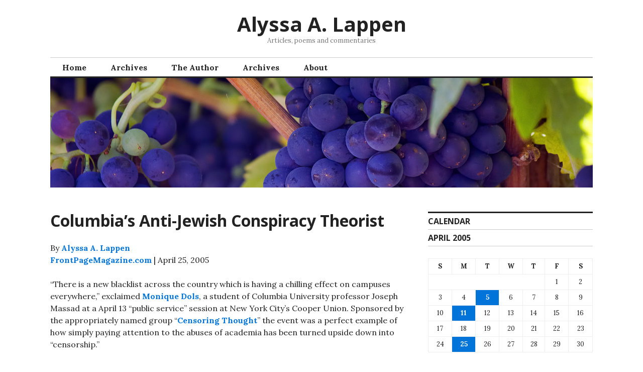

--- FILE ---
content_type: text/html; charset=UTF-8
request_url: http://www.alyssaalappen.org/2005/04/25/columbias-anti-jewish-conspiracy-theorist/
body_size: 12439
content:
<!DOCTYPE html>
<html lang="en-US">
<head>
<meta charset="UTF-8">
<meta name="viewport" content="width=device-width, initial-scale=1">
<link rel="profile" href="http://gmpg.org/xfn/11">
<link rel="pingback" href="http://www.alyssaalappen.org/xmlrpc.php">

<title>Columbia&#8217;s Anti-Jewish Conspiracy Theorist &#8211; Alyssa A. Lappen</title>
<meta name='robots' content='max-image-preview:large' />
	<style>img:is([sizes="auto" i], [sizes^="auto," i]) { contain-intrinsic-size: 3000px 1500px }</style>
	<link rel='dns-prefetch' href='//fonts.googleapis.com' />
<link rel="alternate" type="application/rss+xml" title="Alyssa A. Lappen &raquo; Feed" href="https://www.alyssaalappen.org/feed/" />
<link rel="alternate" type="application/rss+xml" title="Alyssa A. Lappen &raquo; Comments Feed" href="https://www.alyssaalappen.org/comments/feed/" />
		<!-- This site uses the Google Analytics by ExactMetrics plugin v8.11.1 - Using Analytics tracking - https://www.exactmetrics.com/ -->
		<!-- Note: ExactMetrics is not currently configured on this site. The site owner needs to authenticate with Google Analytics in the ExactMetrics settings panel. -->
					<!-- No tracking code set -->
				<!-- / Google Analytics by ExactMetrics -->
		<script type="text/javascript">
/* <![CDATA[ */
window._wpemojiSettings = {"baseUrl":"https:\/\/s.w.org\/images\/core\/emoji\/16.0.1\/72x72\/","ext":".png","svgUrl":"https:\/\/s.w.org\/images\/core\/emoji\/16.0.1\/svg\/","svgExt":".svg","source":{"concatemoji":"http:\/\/www.alyssaalappen.org\/wp-includes\/js\/wp-emoji-release.min.js?ver=6.8.3"}};
/*! This file is auto-generated */
!function(s,n){var o,i,e;function c(e){try{var t={supportTests:e,timestamp:(new Date).valueOf()};sessionStorage.setItem(o,JSON.stringify(t))}catch(e){}}function p(e,t,n){e.clearRect(0,0,e.canvas.width,e.canvas.height),e.fillText(t,0,0);var t=new Uint32Array(e.getImageData(0,0,e.canvas.width,e.canvas.height).data),a=(e.clearRect(0,0,e.canvas.width,e.canvas.height),e.fillText(n,0,0),new Uint32Array(e.getImageData(0,0,e.canvas.width,e.canvas.height).data));return t.every(function(e,t){return e===a[t]})}function u(e,t){e.clearRect(0,0,e.canvas.width,e.canvas.height),e.fillText(t,0,0);for(var n=e.getImageData(16,16,1,1),a=0;a<n.data.length;a++)if(0!==n.data[a])return!1;return!0}function f(e,t,n,a){switch(t){case"flag":return n(e,"\ud83c\udff3\ufe0f\u200d\u26a7\ufe0f","\ud83c\udff3\ufe0f\u200b\u26a7\ufe0f")?!1:!n(e,"\ud83c\udde8\ud83c\uddf6","\ud83c\udde8\u200b\ud83c\uddf6")&&!n(e,"\ud83c\udff4\udb40\udc67\udb40\udc62\udb40\udc65\udb40\udc6e\udb40\udc67\udb40\udc7f","\ud83c\udff4\u200b\udb40\udc67\u200b\udb40\udc62\u200b\udb40\udc65\u200b\udb40\udc6e\u200b\udb40\udc67\u200b\udb40\udc7f");case"emoji":return!a(e,"\ud83e\udedf")}return!1}function g(e,t,n,a){var r="undefined"!=typeof WorkerGlobalScope&&self instanceof WorkerGlobalScope?new OffscreenCanvas(300,150):s.createElement("canvas"),o=r.getContext("2d",{willReadFrequently:!0}),i=(o.textBaseline="top",o.font="600 32px Arial",{});return e.forEach(function(e){i[e]=t(o,e,n,a)}),i}function t(e){var t=s.createElement("script");t.src=e,t.defer=!0,s.head.appendChild(t)}"undefined"!=typeof Promise&&(o="wpEmojiSettingsSupports",i=["flag","emoji"],n.supports={everything:!0,everythingExceptFlag:!0},e=new Promise(function(e){s.addEventListener("DOMContentLoaded",e,{once:!0})}),new Promise(function(t){var n=function(){try{var e=JSON.parse(sessionStorage.getItem(o));if("object"==typeof e&&"number"==typeof e.timestamp&&(new Date).valueOf()<e.timestamp+604800&&"object"==typeof e.supportTests)return e.supportTests}catch(e){}return null}();if(!n){if("undefined"!=typeof Worker&&"undefined"!=typeof OffscreenCanvas&&"undefined"!=typeof URL&&URL.createObjectURL&&"undefined"!=typeof Blob)try{var e="postMessage("+g.toString()+"("+[JSON.stringify(i),f.toString(),p.toString(),u.toString()].join(",")+"));",a=new Blob([e],{type:"text/javascript"}),r=new Worker(URL.createObjectURL(a),{name:"wpTestEmojiSupports"});return void(r.onmessage=function(e){c(n=e.data),r.terminate(),t(n)})}catch(e){}c(n=g(i,f,p,u))}t(n)}).then(function(e){for(var t in e)n.supports[t]=e[t],n.supports.everything=n.supports.everything&&n.supports[t],"flag"!==t&&(n.supports.everythingExceptFlag=n.supports.everythingExceptFlag&&n.supports[t]);n.supports.everythingExceptFlag=n.supports.everythingExceptFlag&&!n.supports.flag,n.DOMReady=!1,n.readyCallback=function(){n.DOMReady=!0}}).then(function(){return e}).then(function(){var e;n.supports.everything||(n.readyCallback(),(e=n.source||{}).concatemoji?t(e.concatemoji):e.wpemoji&&e.twemoji&&(t(e.twemoji),t(e.wpemoji)))}))}((window,document),window._wpemojiSettings);
/* ]]> */
</script>
<link rel='stylesheet' id='mci-footnotes-jquery-tooltips-pagelayout-none-css' href='http://www.alyssaalappen.org/wp-content/plugins/footnotes/css/footnotes-jqttbrpl0.min.css?ver=2.7.3' type='text/css' media='all' />
<style id='wp-emoji-styles-inline-css' type='text/css'>

	img.wp-smiley, img.emoji {
		display: inline !important;
		border: none !important;
		box-shadow: none !important;
		height: 1em !important;
		width: 1em !important;
		margin: 0 0.07em !important;
		vertical-align: -0.1em !important;
		background: none !important;
		padding: 0 !important;
	}
</style>
<link rel='stylesheet' id='wp-block-library-css' href='http://www.alyssaalappen.org/wp-includes/css/dist/block-library/style.min.css?ver=6.8.3' type='text/css' media='all' />
<style id='classic-theme-styles-inline-css' type='text/css'>
/*! This file is auto-generated */
.wp-block-button__link{color:#fff;background-color:#32373c;border-radius:9999px;box-shadow:none;text-decoration:none;padding:calc(.667em + 2px) calc(1.333em + 2px);font-size:1.125em}.wp-block-file__button{background:#32373c;color:#fff;text-decoration:none}
</style>
<style id='global-styles-inline-css' type='text/css'>
:root{--wp--preset--aspect-ratio--square: 1;--wp--preset--aspect-ratio--4-3: 4/3;--wp--preset--aspect-ratio--3-4: 3/4;--wp--preset--aspect-ratio--3-2: 3/2;--wp--preset--aspect-ratio--2-3: 2/3;--wp--preset--aspect-ratio--16-9: 16/9;--wp--preset--aspect-ratio--9-16: 9/16;--wp--preset--color--black: #000000;--wp--preset--color--cyan-bluish-gray: #abb8c3;--wp--preset--color--white: #ffffff;--wp--preset--color--pale-pink: #f78da7;--wp--preset--color--vivid-red: #cf2e2e;--wp--preset--color--luminous-vivid-orange: #ff6900;--wp--preset--color--luminous-vivid-amber: #fcb900;--wp--preset--color--light-green-cyan: #7bdcb5;--wp--preset--color--vivid-green-cyan: #00d084;--wp--preset--color--pale-cyan-blue: #8ed1fc;--wp--preset--color--vivid-cyan-blue: #0693e3;--wp--preset--color--vivid-purple: #9b51e0;--wp--preset--gradient--vivid-cyan-blue-to-vivid-purple: linear-gradient(135deg,rgba(6,147,227,1) 0%,rgb(155,81,224) 100%);--wp--preset--gradient--light-green-cyan-to-vivid-green-cyan: linear-gradient(135deg,rgb(122,220,180) 0%,rgb(0,208,130) 100%);--wp--preset--gradient--luminous-vivid-amber-to-luminous-vivid-orange: linear-gradient(135deg,rgba(252,185,0,1) 0%,rgba(255,105,0,1) 100%);--wp--preset--gradient--luminous-vivid-orange-to-vivid-red: linear-gradient(135deg,rgba(255,105,0,1) 0%,rgb(207,46,46) 100%);--wp--preset--gradient--very-light-gray-to-cyan-bluish-gray: linear-gradient(135deg,rgb(238,238,238) 0%,rgb(169,184,195) 100%);--wp--preset--gradient--cool-to-warm-spectrum: linear-gradient(135deg,rgb(74,234,220) 0%,rgb(151,120,209) 20%,rgb(207,42,186) 40%,rgb(238,44,130) 60%,rgb(251,105,98) 80%,rgb(254,248,76) 100%);--wp--preset--gradient--blush-light-purple: linear-gradient(135deg,rgb(255,206,236) 0%,rgb(152,150,240) 100%);--wp--preset--gradient--blush-bordeaux: linear-gradient(135deg,rgb(254,205,165) 0%,rgb(254,45,45) 50%,rgb(107,0,62) 100%);--wp--preset--gradient--luminous-dusk: linear-gradient(135deg,rgb(255,203,112) 0%,rgb(199,81,192) 50%,rgb(65,88,208) 100%);--wp--preset--gradient--pale-ocean: linear-gradient(135deg,rgb(255,245,203) 0%,rgb(182,227,212) 50%,rgb(51,167,181) 100%);--wp--preset--gradient--electric-grass: linear-gradient(135deg,rgb(202,248,128) 0%,rgb(113,206,126) 100%);--wp--preset--gradient--midnight: linear-gradient(135deg,rgb(2,3,129) 0%,rgb(40,116,252) 100%);--wp--preset--font-size--small: 13px;--wp--preset--font-size--medium: 20px;--wp--preset--font-size--large: 36px;--wp--preset--font-size--x-large: 42px;--wp--preset--spacing--20: 0.44rem;--wp--preset--spacing--30: 0.67rem;--wp--preset--spacing--40: 1rem;--wp--preset--spacing--50: 1.5rem;--wp--preset--spacing--60: 2.25rem;--wp--preset--spacing--70: 3.38rem;--wp--preset--spacing--80: 5.06rem;--wp--preset--shadow--natural: 6px 6px 9px rgba(0, 0, 0, 0.2);--wp--preset--shadow--deep: 12px 12px 50px rgba(0, 0, 0, 0.4);--wp--preset--shadow--sharp: 6px 6px 0px rgba(0, 0, 0, 0.2);--wp--preset--shadow--outlined: 6px 6px 0px -3px rgba(255, 255, 255, 1), 6px 6px rgba(0, 0, 0, 1);--wp--preset--shadow--crisp: 6px 6px 0px rgba(0, 0, 0, 1);}:where(.is-layout-flex){gap: 0.5em;}:where(.is-layout-grid){gap: 0.5em;}body .is-layout-flex{display: flex;}.is-layout-flex{flex-wrap: wrap;align-items: center;}.is-layout-flex > :is(*, div){margin: 0;}body .is-layout-grid{display: grid;}.is-layout-grid > :is(*, div){margin: 0;}:where(.wp-block-columns.is-layout-flex){gap: 2em;}:where(.wp-block-columns.is-layout-grid){gap: 2em;}:where(.wp-block-post-template.is-layout-flex){gap: 1.25em;}:where(.wp-block-post-template.is-layout-grid){gap: 1.25em;}.has-black-color{color: var(--wp--preset--color--black) !important;}.has-cyan-bluish-gray-color{color: var(--wp--preset--color--cyan-bluish-gray) !important;}.has-white-color{color: var(--wp--preset--color--white) !important;}.has-pale-pink-color{color: var(--wp--preset--color--pale-pink) !important;}.has-vivid-red-color{color: var(--wp--preset--color--vivid-red) !important;}.has-luminous-vivid-orange-color{color: var(--wp--preset--color--luminous-vivid-orange) !important;}.has-luminous-vivid-amber-color{color: var(--wp--preset--color--luminous-vivid-amber) !important;}.has-light-green-cyan-color{color: var(--wp--preset--color--light-green-cyan) !important;}.has-vivid-green-cyan-color{color: var(--wp--preset--color--vivid-green-cyan) !important;}.has-pale-cyan-blue-color{color: var(--wp--preset--color--pale-cyan-blue) !important;}.has-vivid-cyan-blue-color{color: var(--wp--preset--color--vivid-cyan-blue) !important;}.has-vivid-purple-color{color: var(--wp--preset--color--vivid-purple) !important;}.has-black-background-color{background-color: var(--wp--preset--color--black) !important;}.has-cyan-bluish-gray-background-color{background-color: var(--wp--preset--color--cyan-bluish-gray) !important;}.has-white-background-color{background-color: var(--wp--preset--color--white) !important;}.has-pale-pink-background-color{background-color: var(--wp--preset--color--pale-pink) !important;}.has-vivid-red-background-color{background-color: var(--wp--preset--color--vivid-red) !important;}.has-luminous-vivid-orange-background-color{background-color: var(--wp--preset--color--luminous-vivid-orange) !important;}.has-luminous-vivid-amber-background-color{background-color: var(--wp--preset--color--luminous-vivid-amber) !important;}.has-light-green-cyan-background-color{background-color: var(--wp--preset--color--light-green-cyan) !important;}.has-vivid-green-cyan-background-color{background-color: var(--wp--preset--color--vivid-green-cyan) !important;}.has-pale-cyan-blue-background-color{background-color: var(--wp--preset--color--pale-cyan-blue) !important;}.has-vivid-cyan-blue-background-color{background-color: var(--wp--preset--color--vivid-cyan-blue) !important;}.has-vivid-purple-background-color{background-color: var(--wp--preset--color--vivid-purple) !important;}.has-black-border-color{border-color: var(--wp--preset--color--black) !important;}.has-cyan-bluish-gray-border-color{border-color: var(--wp--preset--color--cyan-bluish-gray) !important;}.has-white-border-color{border-color: var(--wp--preset--color--white) !important;}.has-pale-pink-border-color{border-color: var(--wp--preset--color--pale-pink) !important;}.has-vivid-red-border-color{border-color: var(--wp--preset--color--vivid-red) !important;}.has-luminous-vivid-orange-border-color{border-color: var(--wp--preset--color--luminous-vivid-orange) !important;}.has-luminous-vivid-amber-border-color{border-color: var(--wp--preset--color--luminous-vivid-amber) !important;}.has-light-green-cyan-border-color{border-color: var(--wp--preset--color--light-green-cyan) !important;}.has-vivid-green-cyan-border-color{border-color: var(--wp--preset--color--vivid-green-cyan) !important;}.has-pale-cyan-blue-border-color{border-color: var(--wp--preset--color--pale-cyan-blue) !important;}.has-vivid-cyan-blue-border-color{border-color: var(--wp--preset--color--vivid-cyan-blue) !important;}.has-vivid-purple-border-color{border-color: var(--wp--preset--color--vivid-purple) !important;}.has-vivid-cyan-blue-to-vivid-purple-gradient-background{background: var(--wp--preset--gradient--vivid-cyan-blue-to-vivid-purple) !important;}.has-light-green-cyan-to-vivid-green-cyan-gradient-background{background: var(--wp--preset--gradient--light-green-cyan-to-vivid-green-cyan) !important;}.has-luminous-vivid-amber-to-luminous-vivid-orange-gradient-background{background: var(--wp--preset--gradient--luminous-vivid-amber-to-luminous-vivid-orange) !important;}.has-luminous-vivid-orange-to-vivid-red-gradient-background{background: var(--wp--preset--gradient--luminous-vivid-orange-to-vivid-red) !important;}.has-very-light-gray-to-cyan-bluish-gray-gradient-background{background: var(--wp--preset--gradient--very-light-gray-to-cyan-bluish-gray) !important;}.has-cool-to-warm-spectrum-gradient-background{background: var(--wp--preset--gradient--cool-to-warm-spectrum) !important;}.has-blush-light-purple-gradient-background{background: var(--wp--preset--gradient--blush-light-purple) !important;}.has-blush-bordeaux-gradient-background{background: var(--wp--preset--gradient--blush-bordeaux) !important;}.has-luminous-dusk-gradient-background{background: var(--wp--preset--gradient--luminous-dusk) !important;}.has-pale-ocean-gradient-background{background: var(--wp--preset--gradient--pale-ocean) !important;}.has-electric-grass-gradient-background{background: var(--wp--preset--gradient--electric-grass) !important;}.has-midnight-gradient-background{background: var(--wp--preset--gradient--midnight) !important;}.has-small-font-size{font-size: var(--wp--preset--font-size--small) !important;}.has-medium-font-size{font-size: var(--wp--preset--font-size--medium) !important;}.has-large-font-size{font-size: var(--wp--preset--font-size--large) !important;}.has-x-large-font-size{font-size: var(--wp--preset--font-size--x-large) !important;}
:where(.wp-block-post-template.is-layout-flex){gap: 1.25em;}:where(.wp-block-post-template.is-layout-grid){gap: 1.25em;}
:where(.wp-block-columns.is-layout-flex){gap: 2em;}:where(.wp-block-columns.is-layout-grid){gap: 2em;}
:root :where(.wp-block-pullquote){font-size: 1.5em;line-height: 1.6;}
</style>
<link rel='stylesheet' id='wp-email-css' href='http://www.alyssaalappen.org/wp-content/plugins/wp-email/email-css.css?ver=2.69.3' type='text/css' media='all' />
<link rel='stylesheet' id='eeb-css-frontend-css' href='http://www.alyssaalappen.org/wp-content/plugins/email-encoder-bundle/assets/css/style.css?ver=54d4eedc552c499c4a8d6b89c23d3df1' type='text/css' media='all' />
<link rel='stylesheet' id='dashicons-css' href='http://www.alyssaalappen.org/wp-includes/css/dashicons.min.css?ver=6.8.3' type='text/css' media='all' />
<link rel='stylesheet' id='genericons-css' href='http://www.alyssaalappen.org/wp-content/themes/colinear/genericons/genericons.css?ver=3.3.1' type='text/css' media='all' />
<link rel='stylesheet' id='colinear-open-sans-lora-css' href='https://fonts.googleapis.com/css?family=Open+Sans%3A400%2C700%2C400italic%2C700italic%7CLora%3A400%2C700%2C400italic%2C700italic&#038;subset=latin%2Clatin-ext&#038;ver=6.8.3' type='text/css' media='all' />
<link rel='stylesheet' id='colinear-inconsolata-css' href='https://fonts.googleapis.com/css?family=Inconsolata%3A400%2C+700&#038;subset=latin%2Clatin-ext&#038;ver=6.8.3' type='text/css' media='all' />
<link rel='stylesheet' id='colinear-style-css' href='http://www.alyssaalappen.org/wp-content/themes/colinear/style.css?ver=6.8.3' type='text/css' media='all' />
<script type="text/javascript" src="http://www.alyssaalappen.org/wp-includes/js/jquery/jquery.min.js?ver=3.7.1" id="jquery-core-js"></script>
<script type="text/javascript" src="http://www.alyssaalappen.org/wp-includes/js/jquery/jquery-migrate.min.js?ver=3.4.1" id="jquery-migrate-js"></script>
<script type="text/javascript" src="http://www.alyssaalappen.org/wp-content/plugins/footnotes/js/jquery.tools.min.js?ver=1.2.7.redacted.2" id="mci-footnotes-jquery-tools-js"></script>
<script type="text/javascript" src="http://www.alyssaalappen.org/wp-content/plugins/email-encoder-bundle/assets/js/custom.js?ver=2c542c9989f589cd5318f5cef6a9ecd7" id="eeb-js-frontend-js"></script>
<link rel="https://api.w.org/" href="https://www.alyssaalappen.org/wp-json/" /><link rel="alternate" title="JSON" type="application/json" href="https://www.alyssaalappen.org/wp-json/wp/v2/posts/77" /><link rel="EditURI" type="application/rsd+xml" title="RSD" href="https://www.alyssaalappen.org/xmlrpc.php?rsd" />
<link rel="canonical" href="https://www.alyssaalappen.org/2005/04/25/columbias-anti-jewish-conspiracy-theorist/" />
<link rel='shortlink' href='https://www.alyssaalappen.org/?p=77' />
<link rel="alternate" title="oEmbed (JSON)" type="application/json+oembed" href="https://www.alyssaalappen.org/wp-json/oembed/1.0/embed?url=https%3A%2F%2Fwww.alyssaalappen.org%2F2005%2F04%2F25%2Fcolumbias-anti-jewish-conspiracy-theorist%2F" />
<link rel="alternate" title="oEmbed (XML)" type="text/xml+oembed" href="https://www.alyssaalappen.org/wp-json/oembed/1.0/embed?url=https%3A%2F%2Fwww.alyssaalappen.org%2F2005%2F04%2F25%2Fcolumbias-anti-jewish-conspiracy-theorist%2F&#038;format=xml" />

<style type="text/css" media="all">
.footnotes_reference_container {margin-top: 24px !important; margin-bottom: 0px !important;}
.footnote_container_prepare > p {border-bottom: 1px solid #aaaaaa !important;}
.footnote_tooltip { font-size: 13px !important; color: #000000 !important; background-color: #ffffff !important; border-width: 1px !important; border-style: solid !important; border-color: #cccc99 !important; -webkit-box-shadow: 2px 2px 11px #666666; -moz-box-shadow: 2px 2px 11px #666666; box-shadow: 2px 2px 11px #666666; max-width: 450px !important;}


</style>
</head>

<body class="wp-singular post-template-default single single-post postid-77 single-format-standard wp-theme-colinear has-menu">
<div id="page" class="hfeed site">
	<a class="skip-link screen-reader-text" href="#content">Skip to content</a>

	<header id="masthead" class="site-header" role="banner">
		<div class="site-branding">
			
								<p class="site-title"><a href="https://www.alyssaalappen.org/" rel="home">Alyssa A. Lappen</a></p>
									<p class="site-description">Articles, poems and commentaries</p>
						</div><!-- .site-branding -->

				<nav id="site-navigation" class="main-navigation" role="navigation">
			<button class="menu-toggle" aria-controls="primary-menu" aria-expanded="false"><span class="screen-reader-text">Primary Menu</span></button>
			<div class="menu-menu-1-container"><ul id="primary-menu" class="menu"><li id="menu-item-3736" class="menu-item menu-item-type-custom menu-item-object-custom menu-item-3736"><a href="https://www.alyssaalappen.org/">Home</a></li>
<li id="menu-item-3737" class="menu-item menu-item-type-post_type menu-item-object-page menu-item-3737"><a href="https://www.alyssaalappen.org/archives/">Archives</a></li>
<li id="menu-item-3739" class="menu-item menu-item-type-post_type menu-item-object-page menu-item-3739"><a href="https://www.alyssaalappen.org/about/">The Author</a></li>
<li id="menu-item-4497" class="menu-item menu-item-type-post_type menu-item-object-page menu-item-4497"><a href="https://www.alyssaalappen.org/archives/">Archives</a></li>
<li id="menu-item-4498" class="menu-item menu-item-type-post_type menu-item-object-page menu-item-4498"><a href="https://www.alyssaalappen.org/about/">About</a></li>
</ul></div>		</nav><!-- #site-navigation -->
		
				<div class="header-image">
			<a href="https://www.alyssaalappen.org/" rel="home">
				<img src="http://www.alyssaalappen.org/wp-content/themes/colinear/images/header-image-3.jpg" width="1188" height="240" alt="">
			</a>
		</div><!-- .header-image -->
			</header><!-- #masthead -->

	<div id="content" class="site-content">
	<div id="primary" class="content-area">
		<main id="main" class="site-main" role="main">

		
			
<article id="post-77" class="post-77 post type-post status-publish format-standard hentry category-articles">
	<header class="entry-header">
		<h1 class="entry-title">Columbia&#8217;s Anti-Jewish Conspiracy Theorist</h1>
			</header><!-- .entry-header -->

	<div class="entry-content">
		<p>By <a href="http://www.frontpagemag.com/Articles/authors.asp?ID=1625">Alyssa A. Lappen</a><br />
<a href="http://www.frontpagemag.com/Articles/Printable.asp?ID=17808" target="_New" rel="noopener">FrontPageMagazine.com</a> | April 25, 2005</p>
<p>&#8220;There is a new blacklist across the country which is having a chilling effect on campuses everywhere,&#8221; exclaimed <a href="http://www.selvesandothers.org/view2805.html">Monique Dols</a>, a student of Columbia University professor Joseph Massad at a April 13 &#8220;public service&#8221; session at New York City&#8217;s Cooper Union. Sponsored by the appropriately named group &#8220;<a href="http://www.censoringthought.org/isthereanewblacklist.html">Censoring Thought</a>&#8221; the event was a perfect example of how simply paying attention to the abuses of academia has been turned upside down into &#8220;censorship.&#8221;</p>
<p>Flanked by Massad and radical pundit <a href="http://www.discoverthenetwork.org/individualProfile.asp?indid=898">Tariq Ali</a>, Campus Anti-War Network &#8220;activist&#8221; Dols offered living proof of indoctrination at Columbia. Launching a tirade against the racist &#8220;new McCarthyism today,&#8221; orchestrated by &#8220;Washington and Tel Aviv&#8221; and directed against <a href="http://www.campus-watch.org/docs/author/Monique+Dols">Middle Eastern professors</a>, according to Dols, these two omnipotent governments are &#8220;afraid&#8221; of &#8220;a real debate that allows people to make up their own mind when confronted with occupation and dispossession. And today they want to reach in to regulate the terms of the debate in the university.&#8221; Dols is also a willing participant in Massad&#8217;s dark fantasies of conspiracy and persecution: Massad is the target of a &#8220;systematic attack at Columbia university,&#8221; she declares, in which &#8220;spy rings&#8221; infiltrate his classroom&#8212;the same spies who hope to decommission Middle East studies everywhere.</p>
<p>When he speaks, Massad unveils more details of the sinister conspiracy. According to him, &#8220;right-wing forces&#8221; with Zionist &#8220;ideological positions&#8221; have hijacked &#8220;political power and political discourse in this country.&#8221; Meanwhile, true &#8220;scholarship is de-legitimized as ideology&#8221; by these &#8220;witch hunters.&#8221; Massad rues that &#8220;students with political agendas&#8221; began &#8220;bringing unannounced, unregistered guests with them to class&#8221;; worse, one student soon began circulating a petition to get him fired &#8220;on the recommendation of people from outside the university.&#8221; These upstart students were joined by &#8220;two major traditional propagandists, <a href="http://www.frontpagemag.com/Articles/authors.asp?ID=2283">Daniel Pipes</a> and <a href="http://www.frontpagemag.com/Articles/authors.asp?ID=1192">Martin Kramer</a>, who after failing in U.S. academia, excelled as thought policemen.&#8221; This comment produced much knowing laughter from the appreciative audience.</p>
<p>According to Massad, Columbia&#8217;s <a href="http://www.geocities.com/martinkramerorg/2003_02_05.htm">Middle East studies classes</a> are threatened by a vast right-wing campaign cleverly &#8220;engineered to cancel out&#8221; freedom of thought. Moreover, at the center of recent attacks on those who disagree with U.S. and Israeli foreign policies lies not a concern for truth or classroom decorum and balance, but academic freedom&#8212;and specifically scholarship on Palestine.&#8221; These witch hunters, Massad says, want us to &#8220;live the life of servitude to the state power, as technocrats and as ideologues.&#8221;<span id="more-77"></span><br />
Academic freedom for Massad is being able to freedom to teach without challenge that &#8220;Established scholarship enumerates all [Israel&#8217;s] racist flaws and institutional racist practices&#8221; which he says render the Jewish state &#8220;a racist state by law.&#8221; But any disagreement, Massad says, can be safely discarded as Zionist ideology, part of the conspiracy &#8220;propped up by the likes of Campus-Watch, the David Project, and the ADL [Anti-Defamation League],&#8221; who &#8220;make it&#8230;their business to attack scholarly criticisms of Israeli policy.&#8221; Failing to discard studies by &#8220;Israel&#8217;s apologists&#8221; amounts to &#8220;shutting down the educational process in favor of religious theories of creationism.&#8221; Evidently America can learn from Palestinian society&#8217;s principled anti-racism and passion for historical truth.</p>
<p>Tariq Ali then spoke and took the conspiracy mania fully over the edge. He sees &#8220;what is taking place on the campuses as part of the larger and wider project which was initiated by the Sharon government, soon before they went into Jenin [in March 2002] in the big attempt to crush the intifada.&#8221; The decision to persecute the poor academics &#8220;was made in Israel,&#8221; then &#8220;circulated&#8221; to Israeli embassies, which somehow made it happen worldwide. The Elders of Zion must be working overtime.</p>
<p>Dols, Massad and Ali <a href="http://www.frontpagemag.com/Articles/ReadArticle.asp?ID=5628">object to Zionism</a>, and want no criticism of their position voiced anywhere, especially not in college classrooms. They reject the very idea of balance and actual debate, and claim they are within their rights to deny it, since &#8220;scholarship&#8221; proves their case. A right-wing conspiracy, Ali argues, wants &#8220;to impose the same balance so called on campuses as they have imposed on the media.&#8221;</p>
<p>In short, according to Dols-Massad-Ali, there is free speech for some but not others, and criticism is censorship.</p>
<p><em>Alyssa Lappen wrote this piece for Campus Watch, a project of the Middle East Forum, which is designed to critique and improve Middle East Studies at North American colleges and universities. </em></p>
<p><i></a><center><br />
All Articles, Poems &#038; Commentaries Copyright © 1971-2021 Alyssa A. Lappen<br /><strong>All Rights Reserved</strong>.<br />Printing is allowed for personal use only | <strong>Commercial usage (For Profit) is a copyright violation and written permission must be granted first</strong>.</center></i></p>
<div id="author-bio-box" style="background: #f8f8f8; border-top: 2px solid #cccccc; border-bottom: 2px solid #cccccc; color: #333333"><h3><a style="color: #555555;" href="https://www.alyssaalappen.org/author/alyssalappen/" title="All posts by Alyssa A. Lappen" rel="author">Alyssa A. Lappen</a></h3><div class="bio-gravatar"><img alt='' src='https://secure.gravatar.com/avatar/99e36cf37434b23ab9f3e541bdcd918146dd8bc0c343b1320fe14520e9a2463f?s=70&#038;d=mm&#038;r=pg' srcset='https://secure.gravatar.com/avatar/99e36cf37434b23ab9f3e541bdcd918146dd8bc0c343b1320fe14520e9a2463f?s=140&#038;d=mm&#038;r=pg 2x' class='avatar avatar-70 photo' height='70' width='70' /></div><a target="_blank" rel="nofollow noopener noreferrer" href="https://www.alyssaalappen.org/" class="bio-icon bio-icon-website"></a><a target="_blank" rel="nofollow noopener noreferrer" href="https://www.linkedin.com/pub/alyssa-a-lappen/5/937/a01" class="bio-icon bio-icon-linkedin"></a><p class="bio-description">Alyssa A. Lappen is a retired U.S. investigative journalist. She is the former Managing Editor at the Leeb Group (2012-2017); a former Senior Fellow of the American Center for Democracy (2005-2008); and a former Senior Editor of <em>Institutional Investor</em> (1993-1999), <em>Working Woman</em> (1991-1993) and <em>Corporate Finance</em> (1991).

She served six of her 12 years at <em>Forbes</em> (1978-1990) as an Associate Editor. Ms. Lappen was also a staff reporter at <em>The New Haven Register</em> (1975-1977).

During a decade as a freelance, her work appeared in <em><a href="http://bigpeace.com/author/alappen/">Big Peace</a></em>, <em><a href="http://pajamasmedia.com/blog/author/alyssaalappen/">Pajamas Media</a></em>, <a href="http://archive.frontpagemag.com/bioAuthor.aspx?AUTHID=1559"><em>Front Page Magazine</em></a>, <a href="http://www.americanthinker.com/alyssa_a_lappen/"><em>American Thinker</em></a>, <em>Right Side News</em>, <em><a href="http://www.familysecuritymatters.org/">Family Security Matters</a></em>, the <em>Washington Times </em>and many other Internet and print journals. Ms. Lappen also contributed to the <a href="http://www.terrorfinanceblog.com/"><em>Terror Finance Blog</em></a>, among others.

She supports the right of journalists worldwide to write without fear or restriction on politics, governments, international affairs, terrorism, terror financing and religious support for terrorism, among other subjects.

Ms. Lappen is also an accomplished poet. Her first full-length collection, <a href="http://www.pw.org/content/%5Btitle%5D_4286"><em>The Minstrel's Song</em></a>, was published by Cross-Cultural Communications in April 2015. Her poems have been published in the 2nd <a href="http://www.thepedestalmagazine.com/Secure/Content/cb.asp?cbid=5314">2007 edition</a> of <a href="http://www.amazon.com/gp/product/1568091133/ref=cm_cr_dp_orig_subj"><em>Blood to Remember: American Poets on the Holocaust</em></a> and many issues of <a href="http://www.walesinny.com">Wales</a>' award-winning <a href="http://www.peterthabitjones.com/theseventhquarry.html"><em>Seventh Quarry: Swansea Poetry Magazine</em></a>.

Dozens of her poems have appeared in print and online literary journals and books. She won the 2000 annual <em><a href="http://www.amazon.com/Ruah-Journal-Spiritual-Poetry-X/dp/B001KRY8UK/ref=sr_1_1?ie=UTF8&amp;s=books&amp;qid=1243818727&amp;sr=1-1">Ruah: A Journal of Spiritual Poetry</a></em> chapbook award and has received a Harvard Summer Poetry Prize and several honorable mentions.</p></div>			</div><!-- .entry-content -->

	<footer class="entry-footer">
		<span class="date-author"><span class="posted-on">Posted on <a href="https://www.alyssaalappen.org/2005/04/25/columbias-anti-jewish-conspiracy-theorist/" rel="bookmark"><time class="entry-date published" datetime="2005-04-25T16:13:30-04:00">April 25, 2005</time><time class="updated" datetime="2022-08-01T19:58:05-04:00">August 1, 2022</time></a></span><span class="byline"> by <span class="author vcard"><a class="url fn n" href="https://www.alyssaalappen.org/author/alyssalappen/">Alyssa A. Lappen</a></span></span></span><span class="cat-links">Posted in <a href="https://www.alyssaalappen.org/category/articles/" rel="category tag">Articles</a></span>	</footer><!-- .entry-footer -->
</article><!-- #post-## -->

			
	<nav class="navigation post-navigation" aria-label="Posts">
		<h2 class="screen-reader-text">Post navigation</h2>
		<div class="nav-links"><div class="nav-previous"><a href="https://www.alyssaalappen.org/2005/04/11/and-dhimmitude-for-all/" rel="prev"><span class="meta-nav" aria-hidden="true">Previous</span> <span class="screen-reader-text">Previous post:</span> <span class="post-title">And Dhimmitude For All</span></a></div><div class="nav-next"><a href="https://www.alyssaalappen.org/2005/05/02/armenias-tears/" rel="next"><span class="meta-nav" aria-hidden="true">Next</span> <span class="screen-reader-text">Next post:</span> <span class="post-title">Armenia&#8217;s Tears</span></a></div></div>
	</nav>
			
		
		</main><!-- #main -->
	</div><!-- #primary -->


<div id="secondary" class="widget-area" role="complementary">

	
	
	
		<div class="right-sidebar">
		<aside id="calendar-3" class="widget widget_calendar"><h2 class="widget-title">Calendar</h2><div id="calendar_wrap" class="calendar_wrap"><table id="wp-calendar" class="wp-calendar-table">
	<caption>April 2005</caption>
	<thead>
	<tr>
		<th scope="col" aria-label="Sunday">S</th>
		<th scope="col" aria-label="Monday">M</th>
		<th scope="col" aria-label="Tuesday">T</th>
		<th scope="col" aria-label="Wednesday">W</th>
		<th scope="col" aria-label="Thursday">T</th>
		<th scope="col" aria-label="Friday">F</th>
		<th scope="col" aria-label="Saturday">S</th>
	</tr>
	</thead>
	<tbody>
	<tr>
		<td colspan="5" class="pad">&nbsp;</td><td>1</td><td>2</td>
	</tr>
	<tr>
		<td>3</td><td>4</td><td><a href="https://www.alyssaalappen.org/2005/04/05/" aria-label="Posts published on April 5, 2005">5</a></td><td>6</td><td>7</td><td>8</td><td>9</td>
	</tr>
	<tr>
		<td>10</td><td><a href="https://www.alyssaalappen.org/2005/04/11/" aria-label="Posts published on April 11, 2005">11</a></td><td>12</td><td>13</td><td>14</td><td>15</td><td>16</td>
	</tr>
	<tr>
		<td>17</td><td>18</td><td>19</td><td>20</td><td>21</td><td>22</td><td>23</td>
	</tr>
	<tr>
		<td>24</td><td><a href="https://www.alyssaalappen.org/2005/04/25/" aria-label="Posts published on April 25, 2005">25</a></td><td>26</td><td>27</td><td>28</td><td>29</td><td>30</td>
	</tr>
	</tbody>
	</table><nav aria-label="Previous and next months" class="wp-calendar-nav">
		<span class="wp-calendar-nav-prev"><a href="https://www.alyssaalappen.org/2005/03/">&laquo; Mar</a></span>
		<span class="pad">&nbsp;</span>
		<span class="wp-calendar-nav-next"><a href="https://www.alyssaalappen.org/2005/05/">May &raquo;</a></span>
	</nav></div></aside><aside id="linkcat-9" class="widget widget_links"><h2 class="widget-title">Blogroll</h2>
	<ul class='xoxo blogroll'>
<li><a href="http://www.americanthinker.com/" title="Alyssa A. Lappen is an occasional contributor to AT">American Thinker</a></li>
<li><a href="http://www.andrewbostom.org/blog/">Andrew Bostom</a></li>
<li><a href="https://web.archive.org/web/20190130051333/http://www.brotherhoodunmasked.net/" title="Brotherhood Unmasked"><img src="https://web.archive.org/web/20190130051333/http://www.brotherhoodunmasked.net/" alt="Brotherhood Unmasked" title="Brotherhood Unmasked" /> Brotherhood Unmasked</a></li>
<li><a href="http://counterterrorismblog.org/" title="Counterterrorism issues, cases, policies and developments">CounterTerrorism Blog</a></li>
<li><a href="http://www.dhimmitude.org/" title="Status of non-Muslims under Islamic Rule">Dhimmitude</a></li>
<li><a href="http://dianawest.net">Diana West</a></li>
<li><a href="http://www.douglasfarah.com/">Douglas Farah</a></li>
<li><a href="http://Empactamerica.org" title="The unnamed, unrecognized EMP threat">EMPact America</a></li>
<li><a href="http://formermuslimsunited.americancommunityexchange.org/">Former Muslims United</a></li>
<li><a href="http://www.frontpagemagazine.com" title="Alyssa A. Lappen has frequently published at FrontPageMagazine">FrontPageMagazine</a></li>
<li><a href="http://gatesofvienna.blogspot.com/">Gates of Vienna</a></li>
<li><a href="http://jihadwatch.org">Jihad Watch</a></li>
<li><a href="http://www.pajamasmedia.com/" title="Real news that&#8217;s not in the main stream media">Pajamas Media</a></li>
<li><a href="http://www.thereligionofpeace.com/">Religion of Peace</a></li>
<li><a href="http://www.rubincenter.org/">Rubin Center Research in International Affairs</a></li>
<li><a href="http://www.ruthfullyyours.com/">Ruthfully Yours</a></li>
<li><a href="http://sultanknish.blogspot.com/">Sultan Knish</a></li>

	</ul>
</aside>
<aside id="meta-3" class="widget widget_meta"><h2 class="widget-title">Meta</h2>
		<ul>
						<li><a href="https://www.alyssaalappen.org/wp-login.php">Log in</a></li>
			<li><a href="https://www.alyssaalappen.org/feed/">Entries feed</a></li>
			<li><a href="https://www.alyssaalappen.org/comments/feed/">Comments feed</a></li>

			<li><a href="https://wordpress.org/">WordPress.org</a></li>
		</ul>

		</aside>	</div><!-- .right-sidebar -->
	
	
</div><!-- #secondary -->
	</div><!-- #content -->

	
	<footer id="colophon" class="site-footer" role="contentinfo">
		<div class="site-info">
			<a href="https://wordpress.org/">Proudly powered by WordPress</a>
			<span class="sep genericon genericon-wordpress"></span>
			Theme: Colinear by <a href="https://wordpress.com/themes/" rel="designer">Automattic</a>.		</div><!-- .site-info -->
	</footer><!-- #colophon -->
</div><!-- #page -->

<script type="speculationrules">
{"prefetch":[{"source":"document","where":{"and":[{"href_matches":"\/*"},{"not":{"href_matches":["\/wp-*.php","\/wp-admin\/*","\/wp-content\/uploads\/*","\/wp-content\/*","\/wp-content\/plugins\/*","\/wp-content\/themes\/colinear\/*","\/*\\?(.+)"]}},{"not":{"selector_matches":"a[rel~=\"nofollow\"]"}},{"not":{"selector_matches":".no-prefetch, .no-prefetch a"}}]},"eagerness":"conservative"}]}
</script>

	<script type="text/javascript">
	<!--
	try {
		var parent_location = new String(parent.location);
		var top_location = new String(top.location);
		var cur_location = new String(document.location);
		parent_location = parent_location.toLowerCase();
		top_location = top_location.toLowerCase();
		cur_location = cur_location.toLowerCase();

		if ( top_location != cur_location && parent_location.indexOf('https://www.alyssaalappen.org') != 0 )
			top.location.href = document.location.href;
	} catch ( err ) {
		top.location.href = document.location.href;
	}
	//-->
	</script>
<link rel='stylesheet' id='author-bio-box-styles-css' href='http://www.alyssaalappen.org/wp-content/plugins/author-bio-box/assets/css/author-bio-box.css?ver=3.4.1' type='text/css' media='all' />
<script type="text/javascript" src="http://www.alyssaalappen.org/wp-includes/js/jquery/ui/core.min.js?ver=1.13.3" id="jquery-ui-core-js"></script>
<script type="text/javascript" src="http://www.alyssaalappen.org/wp-includes/js/jquery/ui/tooltip.min.js?ver=1.13.3" id="jquery-ui-tooltip-js"></script>
<script type="text/javascript" id="wp-email-js-extra">
/* <![CDATA[ */
var emailL10n = {"ajax_url":"https:\/\/www.alyssaalappen.org\/wp-admin\/admin-ajax.php","max_allowed":"5","text_error":"The Following Error Occurs:","text_name_invalid":"- Your Name is empty\/invalid","text_email_invalid":"- Your Email is empty\/invalid","text_remarks_invalid":"- Your Remarks is invalid","text_friend_names_empty":"- Friend Name(s) is empty","text_friend_name_invalid":"- Friend Name is empty\/invalid: ","text_max_friend_names_allowed":"- Maximum 5 Friend Names allowed","text_friend_emails_empty":"- Friend Email(s) is empty","text_friend_email_invalid":"- Friend Email is invalid: ","text_max_friend_emails_allowed":"- Maximum 5 Friend Emails allowed","text_friends_tally":"- Friend Name(s) count does not tally with Friend Email(s) count","text_image_verify_empty":"- Image Verification is empty"};
/* ]]> */
</script>
<script type="text/javascript" src="http://www.alyssaalappen.org/wp-content/plugins/wp-email/email-js.js?ver=2.69.3" id="wp-email-js"></script>
<script type="text/javascript" id="wp-postviews-cache-js-extra">
/* <![CDATA[ */
var viewsCacheL10n = {"admin_ajax_url":"https:\/\/www.alyssaalappen.org\/wp-admin\/admin-ajax.php","nonce":"077e983d81","post_id":"77"};
/* ]]> */
</script>
<script type="text/javascript" src="http://www.alyssaalappen.org/wp-content/plugins/wp-postviews/postviews-cache.js?ver=1.78" id="wp-postviews-cache-js"></script>
<script type="text/javascript" id="colinear-navigation-js-extra">
/* <![CDATA[ */
var screenReaderText = {"expand":"<span class=\"screen-reader-text\">expand child menu<\/span>","collapse":"<span class=\"screen-reader-text\">collapse child menu<\/span>"};
/* ]]> */
</script>
<script type="text/javascript" src="http://www.alyssaalappen.org/wp-content/themes/colinear/js/navigation.js?ver=20150729" id="colinear-navigation-js"></script>
<script type="text/javascript" src="http://www.alyssaalappen.org/wp-content/themes/colinear/js/skip-link-focus-fix.js?ver=20130115" id="colinear-skip-link-focus-fix-js"></script>
<script type="text/javascript" src="http://www.alyssaalappen.org/wp-content/themes/colinear/js/functions.js?ver=20150723" id="colinear-script-js"></script>

</body>
</html>

--- FILE ---
content_type: text/javascript
request_url: http://www.alyssaalappen.org/wp-content/plugins/footnotes/js/jquery.tools.min.js?ver=1.2.7.redacted.2
body_size: 4958
content:
!function(t){var e,o,n,i,s,r;function a(){return[t(document).width(),t(document).height()]}function l(e){if(e)return e.call(t.mask)}t.tools=t.tools||{version:"v1.2.7"},e=t.tools.expose={conf:{maskId:"exposeMask",loadSpeed:"slow",closeSpeed:"fast",closeOnClick:!0,closeOnEsc:!0,zIndex:9998,opacity:.8,startOpacity:0,color:"#fff",onLoad:null,onClose:null}},t.mask={load:function(c,f){if(i)return this;"string"==typeof c&&(c={color:c}),c=c||s,s=c=t.extend(t.extend({},e.conf),c),(o=t("#"+c.maskId)).length||(o=t("<div/>").attr("id",c.maskId),t("body").append(o));var u=a();return o.css({position:"absolute",top:0,left:0,width:u[0],height:u[1],display:"none",opacity:c.startOpacity,zIndex:c.zIndex}),c.color&&o.css("backgroundColor",c.color),!1===l(c.onBeforeLoad)||(c.closeOnEsc&&t(document).on("keydown.mask",(function(e){27===e.keyCode&&t.mask.close(e)})),c.closeOnClick&&o.on("click.mask",(function(e){t.mask.close(e)})),t(window).on("resize.mask",(function(){t.mask.fit()})),f&&f.length&&(r=f.eq(0).css("zIndex"),t.each(f,(function(){var e=t(this);/relative|absolute|fixed/i.test(e.css("position"))||e.css("position","relative")})),n=f.css({zIndex:Math.max(c.zIndex+1,"auto"===r?0:r)})),o.css({display:"block"}).fadeTo(c.loadSpeed,c.opacity,(function(){t.mask.fit(),l(c.onLoad),i="full"})),i=!0),this},close:function(){if(i){if(!1===l(s.onBeforeClose))return this;o.fadeOut(s.closeSpeed,(function(){l(s.onClose),n&&n.css({zIndex:r}),i=!1})),t(document).off("keydown.mask"),o.off("click.mask"),t(window).off("resize.mask")}return this},fit:function(){if(i){var t=a();o.css({width:t[0],height:t[1]})}},getMask:function(){return o},isLoaded:function(t){return t?"full"===i:i},getConf:function(){return s},getExposed:function(){return n}},t.fn.mask=function(e){return t.mask.load(e),this},t.fn.expose=function(e){return t.mask.load(e,this),this}}(jQuery),function(){var t=document.all,e="https://www.adobe.com/go/getflashplayer",o="function"==typeof jQuery,n=/(\d+)[^\d]+(\d+)[^\d]*(\d*)/,i={width:"100%",height:"100%",id:"_"+(""+Math.random()).slice(9),allowfullscreen:!0,allowscriptaccess:"always",quality:"high",version:[3,0],onFail:null,expressInstall:null,w3c:!1,cachebusting:!1};function s(t,e){if(e)for(var o in e)e.hasOwnProperty(o)&&(t[o]=e[o]);return t}window.attachEvent&&window.attachEvent("onbeforeunload",(function(){__flash_unloadHandler=function(){},__flash_savedUnloadHandler=function(){}})),window.flashembed=function(t,e,o){if("string"==typeof t&&(t=document.getElementById(t.replace("#",""))),t)return"string"==typeof e&&(e={src:e}),new l(t,s(s({},i),e),o)};var r=s(window.flashembed,{conf:i,getVersion:function(){var t,e;try{e=navigator.plugins["Shockwave Flash"].description.slice(16)}catch(o){try{e=(t=new ActiveXObject("ShockwaveFlash.ShockwaveFlash.7"))&&t.GetVariable("$version")}catch(o){try{e=(t=new ActiveXObject("ShockwaveFlash.ShockwaveFlash.6"))&&t.GetVariable("$version")}catch(t){}}}return(e=n.exec(e))?[e[1],e[3]]:[0,0]},asString:function(t){if(null==t)return null;var e=typeof t;switch("object"===e&&t.push&&(e="array"),e){case"string":return'"'+(t=(t=t.replace(new RegExp('(["\\\\])',"g"),"\\$1")).replace(/^\s?(\d+\.?\d*)%/,"$1pct"))+'"';case"array":return"["+function(t,e){var o=[];for(var n in t)t.hasOwnProperty(n)&&(o[n]=e(t[n]));return o}(t,(function(t){return r.asString(t)})).join(",")+"]";case"function":return'"function()"';case"object":var o=[];for(var n in t)t.hasOwnProperty(n)&&o.push('"'+n+'":'+r.asString(t[n]));return"{"+o.join(",")+"}"}return String(t).replace(/\s/g," ").replace(/\'/g,'"')},getHTML:function(e,o){var n='<object width="'+(e=s({},e)).width+'" height="'+e.height+'" id="'+e.id+'" name="'+e.id+'"';for(var i in e.cachebusting&&(e.src+=(-1!=e.src.indexOf("?")?"&":"?")+Math.random()),e.w3c||!t?n+=' data="'+e.src+'" type="application/x-shockwave-flash"':n+=' classid="clsid:D27CDB6E-AE6D-11cf-96B8-444553540000"',n+=">",(e.w3c||t)&&(n+='<param name="movie" value="'+e.src+'" />'),e.width=e.height=e.id=e.w3c=e.src=null,e.onFail=e.version=e.expressInstall=null,e)e[i]&&(n+='<param name="'+i+'" value="'+e[i]+'" />');var a="";if(o){for(var l in o)if(o[l]){var c=o[l];a+=l+"="+encodeURIComponent(/function|object/.test(typeof c)?r.asString(c):c)+"&"}n+='<param name="flashvars" value=\''+(a=a.slice(0,-1))+"' />"}return n+="</object>"},isSupported:function(t){return a[0]>t[0]||a[0]===t[0]&&a[1]>=t[1]}}),a=r.getVersion();function l(o,n,i){if(r.isSupported(n.version))o.innerHTML=r.getHTML(n,i);else if(n.expressInstall&&r.isSupported([6,65]))o.innerHTML=r.getHTML(s(n,{src:n.expressInstall}),{MMredirectURL:location.href,MMplayerType:"PlugIn",MMdoctitle:document.title});else if(o.innerHTML.replace(/\s/g,"")||(o.innerHTML="<h2>Flash version "+n.version+" or greater is required</h2><h3>"+(a[0]>0?"Your version is "+a:"You have no flash plugin installed")+"</h3>"+("A"===o.tagName?"<p>Click here to download latest version</p>":"<p>Download latest version from <a href='"+e+"'>here</a></p>"),"A"===o.tagName&&(o.onclick=function(){location.href=e})),n.onFail){var l=n.onFail.call(this);"string"==typeof l&&(o.innerHTML=l)}t&&(window[n.id]=document.getElementById(n.id)),s(this,{getRoot:function(){return o},getOptions:function(){return n},getConf:function(){return i},getApi:function(){return o.firstChild}})}o&&(jQuery.tools=jQuery.tools||{version:"v1.2.7"},jQuery.tools.flashembed={conf:i},jQuery.fn.flashembed=function(t,e){return this.each((function(){jQuery(this).data("flashembed",flashembed(this,t,e))}))})}(),function(t){var e,o,n;t.tools=t.tools||{version:"v1.2.7"},t.tools.history={init:function(i){n||(setInterval((function(){var o=location.hash;o!==e&&t(window).trigger("hash",o)}),100),o=o?o.add(i):i,i.click((function(e){var o=t(this).attr("href");if("#"!=o.slice(0,1))return location.href="#"+o,e.preventDefault()})),n=!0)}},t(window).on("hash",(function(n,i){i?o.filter((function(){var e=t(this).attr("href");return e===i||e===i.replace("#","")})).trigger("history",[i]):o.eq(0).trigger("history",[i]),e=i})),t.fn.history=function(e){return t.tools.history.init(this),this.on("history",e)}}(jQuery),function(t){t.fn.mousewheel=function(t){return this[t?"on":"trigger"]("wheel",t)},t.event.special.wheel={setup:function(){t.event.add(this,e,o,{})},teardown:function(){t.event.remove(this,e,o)}};var e="mousewheel";function o(e){switch(e.type){case"mousemove":return t.extend(e.data,{clientX:e.clientX,clientY:e.clientY,pageX:e.pageX,pageY:e.pageY});case"DOMMouseScroll":t.extend(e,e.data),e.delta=-e.detail/3;break;case"mousewheel":e.delta=e.wheelDelta/120}return e.type="wheel",t.event.handle.call(this,e,e.delta)}}(jQuery),function(t){t.tools=t.tools||{version:"v1.2.7"},t.tools.tooltip={conf:{effect:"toggle",fadeOutSpeed:"fast",predelay:0,delay:30,opacity:1,tip:0,fadeIE:!1,position:["top","center"],offset:[0,0],relative:!1,cancelDefault:!0,events:{def:"mouseenter,mouseleave",input:"focus,blur",widget:"focus mouseenter,blur mouseleave",tooltip:"mouseenter,mouseleave"},layout:"<div/>",tipClass:"tooltip"},addEffect:function(t,o,n){e[t]=[o,n]}};var e={toggle:[function(t){var e=this.getConf(),o=this.getTip(),n=e.opacity;n<1&&o.css({opacity:n}),o.show(),t.call()},function(t){this.getTip().hide(),t.call()}],fade:[function(t){var e=this.getConf();
/*!(a.browser && a.browser.msie) || c.fadeIE ?*/this.getTip().fadeTo(e.fadeInSpeed,e.opacity,t)},function(t){var e=this.getConf();
/*!(a.browser && a.browser.msie) || c.fadeIE ?*/this.getTip().fadeOut(e.fadeOutSpeed,t)}]};function o(e,o,n){var i=n.relative?e.position().top:e.offset().top,s=n.relative?e.position().left:e.offset().left,r=n.position[0];i-=o.outerHeight()-n.offset[0],s+=e.outerWidth()+n.offset[1],/iPad/i.test(navigator.userAgent)&&(i-=t(window).scrollTop());var a=o.outerHeight()+e.outerHeight();"center"===r&&(i+=a/2),"bottom"===r&&(i+=a),r=n.position[1];var l=o.outerWidth()+e.outerWidth();return"center"===r&&(s-=l/2),"left"===r&&(s-=l),{top:i,left:s}}function n(n,i){var s,r,a=this,l=n.add(a),c=0,f=0,u=n.attr("title"),d=n.attr("data-tooltip"),h=e[i.effect],p=n.is(":input"),g=p&&n.is(":checkbox, :radio, select, :button, :submit"),v=n.attr("type"),w=i.events[v]||i.events[p?g?"widget":"input":"def"];if(!h)throw'Nonexistent effect "'+i.effect+'"';if(2!=(w=w.split(/,\s*/)).length)throw"Tooltip: bad events configuration for "+v;n.on(w[0],(function(t){clearTimeout(c),i.predelay?f=setTimeout((function(){a.show(t)}),i.predelay):a.show(t)})).on(w[1],(function(t){clearTimeout(f),i.delay?c=setTimeout((function(){a.hide(t)}),i.delay):a.hide(t)})),u&&i.cancelDefault&&(n.removeAttr("title"),n.data("title",u)),t.extend(a,{show:function(e){if(!s&&(d?s=t(d):i.tip?s=t(i.tip).eq(0):u?s=t(i.layout).addClass(i.tipClass).appendTo(document.body).hide().append(u):(s=n.next()).length||(s=n.parent().next()),!s.length))throw"Cannot find tooltip for "+n;if(a.isShown())return a;s.stop(!0,!0);var p=o(n,s,i);if(i.tip&&s.html(n.data("title")),(e=t.Event()).type="onBeforeShow",l.trigger(e,[p]),e.isDefaultPrevented())return a;p=o(n,s,i),s.css({position:"absolute",top:p.top,left:p.left}),r=!0,h[0].call(a,(function(){e.type="onShow",r="full",l.trigger(e)}));var g=i.events.tooltip.split(/,\s*/);return s.data("__set")||(s.off(g[0]).on(g[0],(function(){clearTimeout(c),clearTimeout(f)})),g[1]&&!n.is("input:not(:checkbox, :radio), textarea")&&s.off(g[1]).on(g[1],(function(t){t.relatedTarget!=n[0]&&n.trigger(w[1].split(" ")[0])})),i.tip||s.data("__set",!0)),a},hide:function(o){return s&&a.isShown()?((o=t.Event()).type="onBeforeHide",l.trigger(o),o.isDefaultPrevented()?void 0:(r=!1,e[i.effect][1].call(a,(function(){o.type="onHide",l.trigger(o)})),a)):a},isShown:function(t){return t?"full"===r:r},getConf:function(){return i},getTip:function(){return s},getTrigger:function(){return n}}),t.each("onHide,onBeforeShow,onShow,onBeforeHide".split(","),(function(e,o){"function"==typeof i[o]&&t(a).on(o,i[o]),a[o]=function(e){return e&&t(a).on(o,e),a}}))}t.fn.tooltip=function(e){var o=this.data("tooltip");return o||("string"==typeof(e=t.extend(!0,{},t.tools.tooltip.conf,e)).position&&(e.position=e.position.split(/,?\s/)),this.each((function(){o=new n(t(this),e),t(this).data("tooltip",o)})),e.api?o:this)}}(jQuery),function(t){var e=t.tools.tooltip;e.dynamic={conf:{classNames:"top right bottom left"}},t.fn.dynamic=function(o){"number"==typeof o&&(o={speed:o}),o=t.extend({},e.dynamic.conf,o);var n,i=t.extend(!0,{},o),s=o.classNames.split(/\s/);return this.each((function(){var e=t(this).tooltip().onBeforeShow((function(e,o){var r=this.getTip(),a=this.getConf();n||(n=[a.position[0],a.position[1],a.offset[0],a.offset[1],t.extend({},a)]),t.extend(a,n[4]),a.position=[n[0],n[1]],a.offset=[n[2],n[3]],r.css({visibility:"hidden",position:"absolute",top:o.top,left:o.left}).show();var l=t.extend(!0,{},i),c=function(e){var o=t(window),n=o.width()+o.scrollLeft(),i=o.height()+o.scrollTop();return[e.offset().top<=o.scrollTop(),n<=e.offset().left+e.width(),i<=e.offset().top+e.height(),o.scrollLeft()>=e.offset().left]}(r);(function(t){for(var e=t.length;e--;)if(t[e])return!1;return!0})(c)||(c[2]&&(t.extend(a,l.top),a.position[0]="top",r.addClass(s[0])),c[3]&&(t.extend(a,l.right),a.position[1]="right",r.addClass(s[1])),c[0]&&(t.extend(a,l.bottom),a.position[0]="bottom",r.addClass(s[2])),c[1]&&(t.extend(a,l.left),a.position[1]="left",r.addClass(s[3])),(c[0]||c[2])&&(a.offset[0]*=-1),(c[1]||c[3])&&(a.offset[1]*=-1)),r.css({visibility:"visible"}).hide()}));e.onBeforeShow((function(){var t=this.getConf();this.getTip();setTimeout((function(){t.position=[n[0],n[1]],t.offset=[n[2],n[3]]}),0)})),e.onHide((function(){this.getTip().removeClass(o.classNames)})),ret=e})),o.api?ret:this}}(jQuery),function(t){var e=t.tools.tooltip;t.extend(e.conf,{direction:"up",bounce:!1,slideOffset:10,slideInSpeed:200,slideOutSpeed:200,slideFade:!0/*!(a.browser && a.browser.msie)*/});var o={up:["-","top"],down:["+","top"],left:["-","left"],right:["+","left"]};e.addEffect("slide",(function(t){var e=this.getConf(),n=this.getTip(),i=e.slideFade?{opacity:e.opacity}:{},s=o[e.direction]||o.up;i[s[1]]=s[0]+"="+e.slideOffset,e.slideFade&&n.css({opacity:0}),n.show().animate(i,e.slideInSpeed,t)}),(function(e){var n=this.getConf(),i=n.slideOffset,s=n.slideFade?{opacity:0}:{},r=o[n.direction]||o.up,a=""+r[0];n.bounce&&(a="+"===a?"-":"+"),s[r[1]]=a+"="+i,this.getTip().animate(s,n.slideOutSpeed,(function(){t(this).hide(),e.call()}))}))}(jQuery);
